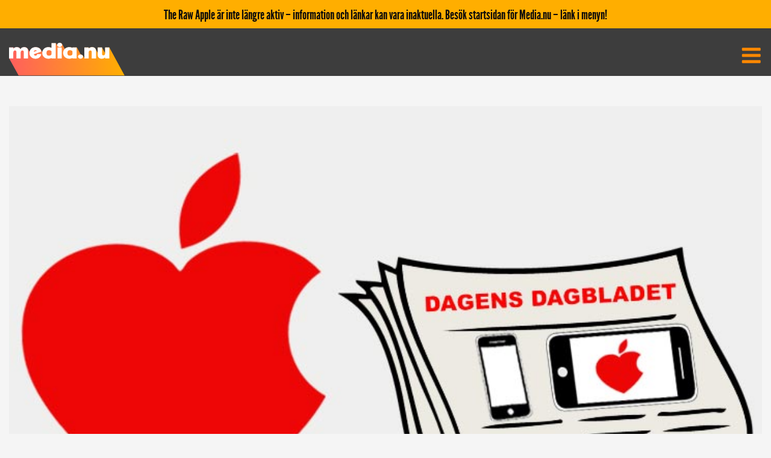

--- FILE ---
content_type: text/css
request_url: https://apple.media.nu/wp-content/themes/kittendood/fonts.css
body_size: 123
content:
@font-face {
    font-weight: normal;
    font-style: normal;
    font-family: 'LeagueGothicRegular';
    src: url('https://coohl.se/wp-content/themes/kittendood/fonts/leaguegothic/League_Gothic-webfont.eot');
    src: url('https://coohl.se/wp-content/themes/kittendood/fonts/leaguegothic/League_Gothic-webfont.eot?#iefix') format('embedded-opentype'),
         url('https://coohl.se/wp-content/themes/kittendood/fonts/leaguegothic/League_Gothic-webfont.svg#LeagueGothicRegular') format('svg'),
         url('https://coohl.se/wp-content/themes/kittendood/fonts/leaguegothic/League_Gothic-webfont.woff') format('woff'),
         url('https://coohl.se/wp-content/themes/kittendood/fonts/leaguegothic/League_Gothic-webfont.ttf') format('truetype');
}
@font-face {
    font-family: 'SourceSansProLight';
    src: url('https://coohl.se/wp-content/themes/kittendood/fonts/sourcesanspro/SourceSansPro-Light-webfont.eot');
    src: url('https://coohl.se/wp-content/themes/kittendood/fonts/sourcesanspro/SourceSansPro-Light-webfont.eot?#iefix') format('embedded-opentype'),
         url('https://coohl.se/wp-content/themes/kittendood/fonts/sourcesanspro/SourceSansPro-Light-webfont.woff') format('woff'),
         url('https://coohl.se/wp-content/themes/kittendood/fonts/sourcesanspro/SourceSansPro-Light-webfont.ttf') format('truetype'),
         url('https://coohl.se/wp-content/themes/kittendood/fonts/sourcesanspro/SourceSansPro-Light-webfont.svg#SourceSansProLight') format('svg');
    font-weight: normal;
    font-style: normal;
}
@font-face {
    font-family: 'SourceSansProRegular';
    src: url('https://coohl.se/wp-content/themes/kittendood/fonts/sourcesanspro/SourceSansPro-Regular-webfont.eot');
    src: url('https://coohl.se/wp-content/themes/kittendood/fonts/sourcesanspro/SourceSansPro-Regular-webfont.eot?#iefix') format('embedded-opentype'),
         url('https://coohl.se/wp-content/themes/kittendood/fonts/sourcesanspro/SourceSansPro-Regular-webfont.woff') format('woff'),
         url('https://coohl.se/wp-content/themes/kittendood/fonts/sourcesanspro/SourceSansPro-Regular-webfont.ttf') format('truetype'),
         url('https://coohl.se/wp-content/themes/kittendood/fonts/sourcesanspro/SourceSansPro-Regular-webfont.svg#SourceSansProRegular') format('svg');
    font-weight: normal;
    font-style: normal;
}
@font-face {
    font-family: 'SourceSansProBold';
    src: url('https://coohl.se/wp-content/themes/kittendood/fonts/sourcesanspro/SourceSansPro-Bold-webfont.eot');
    src: url('https://coohl.se/wp-content/themes/kittendood/fonts/sourcesanspro/SourceSansPro-Bold-webfont.eot?#iefix') format('embedded-opentype'),
         url('https://coohl.se/wp-content/themes/kittendood/fonts/sourcesanspro/SourceSansPro-Bold-webfont.woff') format('woff'),
         url('https://coohl.se/wp-content/themes/kittendood/fonts/sourcesanspro/SourceSansPro-Bold-webfont.ttf') format('truetype'),
         url('https://coohl.se/wp-content/themes/kittendood/fonts/sourcesanspro/SourceSansPro-Bold-webfont.svg#SourceSansProBold') format('svg');
    font-weight: normal;
    font-style: normal;
}


--- FILE ---
content_type: text/css
request_url: https://apple.media.nu/wp-content/themes/kittendood/extra-min.css?ver=1.12
body_size: 1961
content:
.site-header {
    margin-top: 1rem;
    margin-bottom: 1rem;
}
.category-name {
    display: inline-block;
    top: 0.6rem;
    position: relative;
    margin-left: 0.9375rem;
}
.category-name-image {
    height: 28px;
}
@media screen and (max-width: 39.9375em) {
    .header-container {
        margin-bottom: 0.65rem !important;
    }
}
@media screen and (max-width: 39.9375em) {
    .comment-form-cookies-consent label {
        max-width: 85%;
    }
}
@media screen and (max-width: 39.9375em) {
    #wp-comment-cookies-consent {
        vertical-align: top;
        margin-top: 5px;
    }
}
.kit-image {
    overflow: hidden;
}
#entry-meta p,
#entry-meta p a {
    filter: brightness(70%) !important;
}
.page-header {
    margin-bottom: 16px;
}
.header-menu .submenu a {
    font-size: 1.5rem;
    line-height: 1.7rem;
    text-transform: uppercase !important;
    padding: 0.7rem !important;
}
.footnote p,
.list-grid p,
.reveal p {
    font-size: 1.125rem;
    line-height: 1.75rem;
}
.reveal {
    border-top: 1px solid #cacaca !important;
}
.close-button {
    font-size: 3rem;
}
.list-grid .text-wrap {
    max-height: 6.9rem !important;
}
.list-content-cell .entry-title {
    padding: 0 1.875rem !important;
}
.list-content-cell {
    padding-top: 7%;
}
@media screen and (max-width: 83.75em) {
    .list-content-cell,
    .list-content-cell.streaming {
        padding-top: 1%;
    }
}
@media screen and (max-width: 39.9375em) {
    .kit-grid p,
    .list-grid .text-wrap,
    .list-grid p {
        max-height: none !important;
    }
}
#entry-content h6 {
    margin-top: 1.5rem;
}
@media screen and (min-width: 82.4375em) {
    .title-cell .entry-title {
        margin-top: 11px;
    }
}
.search .related-grid {
    margin-top: 0 !important;
}
.search .related-post {
    margin-bottom: 1.875rem;
}
.wpcf7-stripe button, .open-shop {
    padding: 0.5rem;
    display: inline-block;
    text-align: center;
    border-bottom: none !important;
}
.submit, .wpcf7-stripe button, .open-shop {
    font-size: 2rem;
    line-height: 2rem;
}
.wpcf7-stripe button:hover,
.wpcf7-stripe button:focus,
.open-shop:hover,
.open-shop:focus,
.submit:focus,
.submit:hover {
    filter: brightness(85%) !important;
}
.reveal .wpcf7 {
  /*max-width: 95% !important;*/
}
.wpcf7 form .wpcf7-response-output {
  margin: 0.5em 0 0.1em;
	padding: 0.2em 0.5em;
	border: none;
}
.wpcf7 form.sent .wpcf7-response-output {
	background-color: #46b450; /* Green */
}
.wpcf7 form.payment-required .wpcf7-response-output {
    background-color: #d6d6d6; /* Gray */
}
.wpcf7 form.failed .wpcf7-response-output,
.wpcf7 form.aborted .wpcf7-response-output {
	background-color: #cc4b37; /* Red */
}
.wpcf7 form.spam .wpcf7-response-output {
	background-color: #f56e28; /* Orange */
}
.wpcf7 form.invalid .wpcf7-response-output,
.wpcf7 form.unaccepted .wpcf7-response-output {
	background-color: #ffb900; /* Yellow */
}
.wpcf7 form.payment-required {
  padding: 10px;
  border: 2px solid #2d2d2d;
  border-radius: 10px;
  transition: padding ease-in-out .2s, border ease-in-out .2s;
}
.wpcf7-stripe .wpcf7-not-valid-tip {
    font-size: 1rem !important;
}
#entry-sharing .comment {
    width: 17rem;
    background-color: #cfa149;
}
#entry-sharing .comment .icon {
    background-color: #e5b557;
}
#entry-sharing .comment .share-text {
    width: 12.625rem;
}
#mini-entry-meta {
    font-size: 80%;
    opacity: 0.8;
}
#mini-entry-meta a {
  border-bottom: none;
}
#entry-meta .byline-bottom {
  padding-top: 0;
}
#entry-meta {
  margin-bottom: 0;
}
#entry-meta img {
  margin-right: 1.125rem;
}
#entry-meta .entry-data, #entry-meta h4 {
  padding-top: 0;
}
#entry-meta h4 {
  font-weight: 500!important;
}
.posted-on {
  margin-bottom: 0.3125rem;
}
@media screen and (max-width: 83.75em) {
  #entry-content .the_excerpt {
    margin-top: 1.25rem;
  }
}
@media screen and (max-width: 23.75em) {
  #entry-meta h4 {
    font-size: 1.875rem;
    line-height: 2.125rem;
  }
  #entry-meta p {
    font-size: 1.125rem;
  }
}
.nav-previous {
    padding-right: 0.5rem;
}
.flex-video,
.responsive-embed,
.youtube-holder .featured-image {
    margin-bottom: 0;
}
.featured-image {
    max-height: 366px;
    overflow: hidden;
}
.youtube-fullsize {
    max-height: 135%;
    top: 13%;
    transform: translateY(-13%);
}
@media screen and (max-width: 83.75em) {
    #entry-content .gallery_promo,
    #entry-content .jump-to-gallery,
    #entry-meta .gallery_promo,
    #entry-meta .jump-to-gallery {
        margin-bottom: 0;
    }
}
@media screen and (max-width: 1319px) {
    .featured-image {
        max-height: 100%;
    }
}
#entry-footer,
#entry-sharing {
    margin-top: 3rem;
}
#entry-sharing .share-button {
    height: 4rem;
}
#entry-sharing .share-text {
    font-size: 2.1rem;
}
#entry-sharing .share-button .icon {
    padding: 1.1rem 0.9rem 0.9rem 0.9rem;
    height: 4rem;
    width: 4rem;
}
.format-aside #entry-content {
    padding-bottom: 2.75rem;
}
.entry-footer {
    line-height: 2.1rem;
}
.related-grid .related-post {
    width: calc(32% - 0.9375rem);
}
.related-post {
    background: #222;
}
.related-title {
    padding: 0 1rem 1rem;
}
@media screen and (max-width: 59.375em) {
    .related-grid .related-post {
        width: calc(100% - 1.25rem);
    }
}
.related-title.text-wrap {
    font-size: 2rem !important;
    line-height: 2.6rem !important;
    margin-bottom: 0;
}
.home .related-grid {
    margin-top: 0;
    margin-bottom: 1.875rem;
}
.home .related-grid .related-post {
    width: calc(32.95% - 0.93583rem);
}
@media screen and (max-width: 83.75em) {
    .home .related-grid .related-post {
        width: calc(32.95% - 1.029rem);
    }
}
.related-grid .first-post {
    margin-right: 0;
}
.related-grid .related-post.first-post {
    margin-right: 1.875rem;
}
@media screen and (max-width: 59.375em) {
    .home .related-grid .related-post,
    .search .related-grid .related-post,
    .single .related-grid .related-post {
        width: 100%;
        margin-right: 0;
    }
    .home .related-grid .related-post {
        margin-bottom: 1.875rem;
    }
    .home .related-grid {
        margin-bottom: 0;
    }
    .home #entry-navigation {
        margin-top: 1.875rem;
        margin-bottom: 1.875rem;
    }
}
.related-grid .related-post.first-post:last-child {
    margin-right: 0;
}
#entry-footer a {
    white-space: nowrap;
}
.affiliates {
    font-size: 0.875rem;
}
.list_ad {
    font-size: 80%;
    padding-right: 5px;
}
@media screen and (max-width: 39.9375em) {
    .logo-image {
        max-width: 52% !important;
    }
    .site-header {
        margin-top: 10px;
        margin-bottom: 10px;
    }
    .footer-menu .social-menu, .site-info {
        margin-left: 15px;
    }
    .footer-menu .footer-links-menu {
        width: 100%;
        margin-top: 30px;
        margin-left: 0;
        display: inline-flex;
    }
    .header-menu .cell {
        padding-top: 0.1rem !important;
        padding-bottom: 0 !important;
    }
}
a.streaming-links {
    border-bottom: none !important;
    top: -2px;
    position: relative;
}
.streaming-icon {
    max-width: 70px;
    margin-left: 2px;
    margin-right: 8px;
}
a.streaming-links.apple {
    top: -4px;
}
.apple .streaming-icon {
    max-width: 56px;
}
a.streaming-links.disney {
    top: -7px;
}
.disney .streaming-icon {
    max-width: 61px;
    margin-left: -1px;
}
.cmore,
.comhem,
.google_play,
.hbo,
.hbo_max,
.paramount,
.peacock,
.prime_video,
.sf_anytime,
.showtime,
.svt,
.tv4,
.viaplay,
.youtube-streaming {
    top: 0 !important;
}
p.text-wrap.disney {
    line-height: calc(2rem * 1.38) !important;
}
.archive .page-title {
    text-transform: capitalize;
}
#cancel-comment-reply-link {
    margin-left: 15px;
    font-size: 80%;
}
.grid-title-only {
    height: 100% !important;
    margin-right: 0.9375rem;
    margin-left: 0.9375rem;
}
.cell-title-only {
    padding: 0 1.875rem !important;
}
.list-grid h2.list-title-only {
    font-size: 2.75rem !important;
    line-height: 3.25rem !important;
    margin-top: 0 !important;
    text-align: center;
}
@media screen and (max-width: 83.75em) {
    .list-grid h2.list-title-only {
        font-size: calc(2.75rem * 0.8) !important;
        line-height: calc(3.25rem * 0.8) !important;
        margin-top: 0.625rem !important;
        margin-bottom: 0.625rem !important;
        padding-top: 0.9375rem !important;
        padding-bottom: 1rem !important;
    }
    /*
    #entry-content .the_excerpt {
        margin-top: 0;
    }
    */
}
.error404 .page-title {
    text-align: center;
    margin-bottom: 3rem;
    margin-top: 6rem;
    font-size: 2.5rem !important;
}
.error404 .page-header {
    padding-left: 1rem;
    padding-right: 1rem;
}
.home #more-stories {
    text-align: center !important;
    display: block;
    font-size: 1.6rem;
}
.title-cell.title-only {
    width: 100%;
}
.title-cell.title-only .cell {
    padding-top: 0.625rem;
    padding-bottom: 0.5rem;
}
.title-cell.title-only .entry-title {
    font-size: 2.5rem !important;
    text-overflow: ellipsis;
    white-space: nowrap;
    padding-top: 0 !important;
    padding-bottom: 0 !important;
    margin-top: 0;
    margin-bottom: 0;
}
.breaking-background h3,
.legacy-background h3 {
    padding-bottom: 0;
}
.single-post .format-aside .title-grid {
    margin-bottom: 0;
}
/*
.format-aside #entry-meta {
    display: none;
}
*/
.format-aside #entry-content {
    background: #f5f5f5;
    color: #000 !important;
}
.format-aside #entry-content a {
    color: #000 !important;
    border-bottom-color: #000 !important;
}
.format-aside #entry-text {
    padding-top: 1.5rem;
    padding-left: 1.5rem;
    padding-right: 1.5rem;
}
.format-aside .the_excerpt {
    color: #000 !important;
}
.format-aside .entry-data a {
  border-bottom: none !important;
}
.format-aside #entry-meta {
  padding-left: 0;
  margin-bottom: 1.25rem;
  margin-top: 0;
}


--- FILE ---
content_type: image/svg+xml
request_url: https://apple.media.nu/wp-content/themes/kittendood/assets/images/medianu_logo.svg
body_size: 2228
content:
<?xml version="1.0" encoding="utf-8"?>
<!-- Generator: Adobe Illustrator 28.0.0, SVG Export Plug-In . SVG Version: 6.00 Build 0)  -->
<svg version="1.1" id="Layer_1" xmlns="http://www.w3.org/2000/svg" xmlns:xlink="http://www.w3.org/1999/xlink" x="0px" y="0px"
	 width="1649.7px" height="476.3px" viewBox="0 0 1649.7 476.3" enable-background="new 0 0 1649.7 476.3" xml:space="preserve">
<g>
	<g>
		<g>
			<linearGradient id="SVGID_1_" gradientUnits="userSpaceOnUse" x1="3.1069" y1="238.8556" x2="1649.6572" y2="238.8556">
				<stop  offset="0" style="stop-color:#FF5F5E"/>
				<stop  offset="1" style="stop-color:#FFAF00"/>
			</linearGradient>
			<path fill="url(#SVGID_1_)" d="M1649.7,476.3H137.9L3.1,228.8c0,0,0-106.9,0-160.4c19.6,0,39.2-0.1,58.7-0.1c0.2,0,0.5,0,0.7,0
				c1.4,0,2.3,0.6,2.9,2c0.9,2,2.1,3.8,3.2,5.7c1.9,3.2,2,3.3,5,0.9c4.9-4,10.2-7.1,16.2-9c12-3.6,24.2-4.7,36.6-2.8
				c15.9,2.5,28.4,10.2,36.5,24.5c2.4,4.2,2.5,4.2,5.1-0.1c5.8-9.7,13.8-16.8,24.6-20.6c13.1-4.6,26.5-5.9,40.2-3.5
				c17.1,3,29.8,12.2,37.7,27.8c3.9,7.6,23.9,43.2,23.9,43.2s0.7-1.4,0.8-2c5.9-33.3,25-55.5,57-65.7c25.3-8.1,50.4-5.5,74.4,5.5
				c11.6,5.3,20.8,13.6,27.3,24.6c2.8,4.8,22.8,41,22.8,41s0.7-1.9,0.8-2.8c3.9-32.9,26.2-59.5,58-68.7c23.4-6.8,46.5-5.3,69,3.8
				c4.2,1.7,4.4,1.7,4.4-2.9c0-18.9,0-37.8,0-56.7c0-6.2,0-6.2,6.1-6.2c16.6,0,33.2,0,49.8,0c0.9,0,1.8,0,2.8,0.1
				c1.5,0.1,2.4,0.7,3.3,2c2.6,3.8,33.3,59.5,33.3,59.5s-7.4-15.5-11.1-22c-6.8-12.2-3.8-27.4,7.2-36c3.6-2.8,7.5-4.9,11.8-6.3
				c2.3-0.8,4.6-1.4,6.9-2.1c4.4,0,8.8,0,13.1,0c1.4,0.5,2.8,0.9,4.3,1.4c9.2,2.9,17.1,7.6,21.8,16.4c9.2,17,18.3,34.1,27.5,51.1
				c3.2,6,6.4,12,9.7,17.9c1.2,2.2,1.8,2.2,3.7,0.6c0.3-0.2,0.5-0.5,0.7-0.7c8.6-8.7,19-14.5,30.4-18.6c15.3-5.5,31.1-6.3,47-4.2
				c9.2,1.2,18.1,3.5,26.6,7.3c2.6,1.2,2.7,1.1,3.4-1.7c0.4-1.8,1.4-2.5,3.2-2.5c0.8,0,1.6,0,2.4,0c16.8,0,33.6,0,50.5,0
				c0.8,0,1.6,0,2.4,0c1.5,0,2.6,0.5,3.3,1.9c1.5,2.9,3.4,5.7,5,8.6c5,9.6,10.1,19.2,15.3,28.8c6.5,11.9,12.8,23.8,19.2,35.7
				c4.3,8,8.5,15.9,12.9,23.8c1.3,2.3,2.8,3.4,5.3,3.6c6,0.6,11.7,2.3,17,5.3c5.3,3,9.7,7,12.6,12.4c5.3,9.8,17.8,31.9,17.8,31.9
				s0.3-147,0.3-148.4c0.2-3.3,0.6-3.7,4-3.8c0.7,0,1.4,0,2.1,0c16.6,0,33.2,0,49.8,0c0.8,0,1.6,0,2.4,0c1.6,0,2.8,0.4,3.6,2.1
				c0.8,1.8,2,3.3,2.9,5c2.1,3.8,2.2,3.9,5.7,1.1c6-4.7,12.5-8.1,20-9.9c10.4-2.5,20.9-3.3,31.6-1.7c17.2,2.5,30.6,10.9,39,26.5
				c9.1,17,29.3,53.7,29.3,53.7s0.4-49,0.4-71.5c0-5.1,0.3-5.3,5.2-5.3c7.7,0,15.4,0,23.2,0c9.2,0,18.4,0.2,27.6-0.1
				c3.9-0.1,5.9,1.5,7.4,4.7c1.7,3.6,41.6,76.4,41.6,76.4s0-75.9,0-77.2c0.2-3.2,0.6-3.7,4-3.8c0.7,0,1.4,0,2.1,0
				c16.7,0,33.4,0,50.1,0c0.7,0,1.4,0,2.1,0c1.9-0.1,3.2,0.5,4.1,2.4C1434.2,73.7,1649.7,476.3,1649.7,476.3z"/>
		</g>
	</g>
	<g>
		<g>
			<path fill="#FFFFFF" d="M210.4,226.7v-83.7c0-3.7-0.2-7.4-0.5-11.2c-0.3-3.8-1.1-7.2-2.3-10.2c-1.2-3-3.2-5.4-5.8-7.2
				c-2.7-1.8-6.5-2.8-11.4-2.8c-4.7,0-8.6,0.9-11.7,2.6c-3.1,1.7-5.5,4-7.4,6.8c-1.8,2.8-3.2,6.1-4,9.8c-0.8,3.8-1.2,7.6-1.2,11.5
				v84.3h-60.9v-83.7c0-3.7-0.2-7.4-0.5-11.2c-0.3-3.8-1.1-7.2-2.3-10.2c-1.2-3-3.2-5.4-5.8-7.2c-2.7-1.8-6.5-2.8-11.4-2.8
				c-4.7,0-8.6,0.9-11.7,2.6c-3.1,1.7-5.5,4-7.4,6.8c-1.8,2.8-3.2,6.1-4,9.8c-0.8,3.8-1.2,7.6-1.2,11.5v84.3H0V67.1h60.9v17.2
				c7.2-8.2,14.8-13.8,22.8-16.8c8-3,17.2-4.5,27.7-4.5c12.1,0,22.5,2.7,31.1,8c8.6,5.3,15,12.8,19.1,22.5
				c5.5-11.3,12.9-19.2,22.1-23.7c9.2-4.5,20.2-6.8,32.9-6.8c16.4,0,29.6,4.9,39.7,14.6c10,9.7,15.1,22.9,15.1,39.5v109.5H210.4z"/>
			<path fill="#FFFFFF" d="M450.1,192c-4.7,8.4-10.7,15.5-18,21.2c-7.3,5.7-15.6,10.1-24.9,13.1c-9.3,3-19.3,4.5-30,4.5
				c-12.3,0-23.7-2.1-34.1-6.2c-10.5-4.1-19.6-9.8-27.4-17.2c-7.8-7.4-13.9-16.2-18.3-26.5c-4.4-10.3-6.6-21.5-6.6-33.8
				c0-12.3,2.2-23.6,6.6-34c4.4-10.4,10.5-19.2,18.3-26.6c7.8-7.4,16.9-13.1,27.4-17.2c10.5-4.1,21.8-6.2,34.1-6.2
				c10.3,0,20.2,1.3,29.7,3.8c9.5,2.6,18,6.5,25.5,11.7c7.5,5.2,13.6,11.9,18.3,20.2c4.7,8.2,7.6,17.8,8.6,28.9l-105.8,38.5
				c1.4,5.7,4,10.6,7.7,14.5c3.7,3.9,9.4,5.8,17.2,5.8c6.6,0,11.9-2.4,16-7.1c4.1-4.7,6.4-10.2,6.8-16.3h58.1
				C457.9,173.9,454.8,183.6,450.1,192z M378.4,107.4c-8.2,0-14.2,2.2-18,6.6c-3.8,4.4-6.3,9.7-7.5,15.8c0,0.8-0.1,1.4-0.3,1.8
				l44.3-16C392.8,110.1,386.6,107.4,378.4,107.4z"/>
			<path fill="#FFFFFF" d="M605.8,226.7v-7.1c-12.9,7.4-28.2,11.1-45.8,11.1c-12.1,0-23.4-2-33.8-6c-10.5-4-19.6-9.6-27.4-16.9
				c-7.8-7.3-13.9-16-18.5-26.3c-4.5-10.3-6.8-21.7-6.8-34.5c0-12.5,2.3-23.9,6.8-34.3c4.5-10.4,10.7-19.2,18.5-26.6
				c7.8-7.4,16.9-13.1,27.4-17.1c10.5-4,21.7-6,33.8-6c17.2,0,32.5,3.4,45.8,10.2v-68h60.9v221.5H605.8z M605.8,127.7
				c0-3.3-1.2-6.2-3.7-8.8c-2.5-2.6-5.5-4.7-9.1-6.5c-3.6-1.7-7.3-3-11.1-3.8c-3.8-0.8-7-1.2-9.7-1.2c-13.9,0-23.7,3.3-29.4,10
				c-5.6,6.7-8.5,16.6-8.5,29.7c0,13.1,2.9,23,8.6,29.5c5.7,6.6,15.5,9.8,29.2,9.8c3.3,0,6.9-0.5,10.8-1.5c3.9-1,7.5-2.5,10.9-4.5
				c3.4-1.9,6.2-4.4,8.5-7.2c2.3-2.9,3.4-6.3,3.4-10.2V127.7z"/>
			<path fill="#FFFFFF" d="M757.4,30.5c0,4.7-1.1,9-3.2,12.8c-2.2,3.8-4.9,7-8.3,9.5c-3.4,2.6-7.2,4.6-11.4,6
				c-4.2,1.4-8.5,2.2-12.8,2.2s-8.6-0.7-12.9-2.2c-4.3-1.4-8.2-3.4-11.5-6c-3.4-2.6-6.1-5.7-8.2-9.5c-2.1-3.8-3.1-8-3.1-12.8
				c0-4.7,1-9,3.1-12.8c2-3.8,4.8-7,8.2-9.5c3.4-2.6,7.2-4.6,11.5-6c4.3-1.4,8.6-2.2,12.9-2.2s8.6,0.7,12.8,2.2
				c4.2,1.4,8,3.4,11.4,6c3.4,2.6,6.2,5.7,8.3,9.5C756.3,21.5,757.4,25.7,757.4,30.5z M691.3,226.7V67.1h60.9v159.7H691.3z"/>
			<path fill="#FFFFFF" d="M903.9,226.7v-7.1c-12.9,7.4-28.2,11.1-45.8,11.1c-12.1,0-23.4-2-33.8-6c-10.5-4-19.6-9.6-27.4-16.9
				c-7.8-7.3-13.9-16-18.5-26.3c-4.5-10.3-6.8-21.7-6.8-34.5c0-12.5,2.3-23.9,6.8-34.3c4.5-10.4,10.7-19.2,18.5-26.6
				c7.8-7.4,16.9-13.1,27.4-17.1c10.5-4,21.7-6,33.8-6c17.2,0,32.5,3.4,45.8,10.2v-6.2h60.9v159.7H903.9z M903.9,127.7
				c0-3.3-1.2-6.2-3.7-8.8c-2.5-2.6-5.5-4.7-9.1-6.5c-3.6-1.7-7.3-3-11.1-3.8c-3.8-0.8-7-1.2-9.7-1.2c-13.9,0-23.7,3.3-29.4,10
				c-5.6,6.7-8.5,16.6-8.5,29.7c0,13.1,2.9,23,8.6,29.5c5.7,6.6,15.5,9.8,29.2,9.8c3.3,0,6.9-0.5,10.8-1.5c3.9-1,7.5-2.5,10.9-4.5
				c3.4-1.9,6.2-4.4,8.5-7.2c2.3-2.9,3.4-6.3,3.4-10.2V127.7z"/>
			<path fill="#FFFFFF" d="M1055.5,200c0,4.7-1.1,9-3.2,12.8c-2.2,3.8-4.9,7-8.3,9.5c-3.4,2.6-7.2,4.6-11.4,6
				c-4.2,1.4-8.5,2.2-12.8,2.2s-8.6-0.7-12.9-2.2c-4.3-1.4-8.2-3.4-11.5-6c-3.4-2.6-6.1-5.7-8.2-9.5c-2.1-3.8-3.1-8-3.1-12.8
				c0-4.7,1-9,3.1-12.8c2-3.8,4.8-7,8.2-9.5c3.4-2.6,7.2-4.6,11.5-6c4.3-1.4,8.6-2.2,12.9-2.2s8.6,0.7,12.8,2.2
				c4.2,1.4,8,3.4,11.4,6c3.4,2.6,6.2,5.7,8.3,9.5C1054.5,191,1055.5,195.3,1055.5,200z"/>
			<path fill="#FFFFFF" d="M1180.1,226.7v-83.7c0-3.7-0.2-7.4-0.5-11.2c-0.3-3.8-1.1-7.2-2.3-10.2c-1.2-3-3.2-5.4-5.8-7.2
				c-2.7-1.8-6.5-2.8-11.4-2.8c-9,0-15.3,3.1-18.9,9.2c-3.6,6.2-5.4,13.3-5.4,21.5v84.3h-60.9V67.1h60.9v17.2
				c7.2-8.2,14.7-13.8,22.6-16.8c7.9-3,17.2-4.5,27.8-4.5c16.4,0,29.6,4.9,39.7,14.6c10,9.7,15.1,22.9,15.1,39.5v109.5H1180.1z"/>
			<path fill="#FFFFFF" d="M1370.9,226.7v-17.2c-7.2,8.2-14.7,13.8-22.6,16.8c-7.9,3-17.2,4.5-27.8,4.5c-16.4,0-29.6-4.9-39.7-14.6
				c-10.1-9.7-15.1-22.9-15.1-39.5V67.1h60.9v83.7c0,3.7,0.2,7.4,0.5,11.2c0.3,3.8,1.1,7.2,2.3,10.2c1.2,3,3.2,5.4,5.8,7.2
				c2.7,1.8,6.5,2.8,11.4,2.8c9,0,15.3-3.1,18.9-9.2c3.6-6.2,5.4-13.3,5.4-21.5V67.1h60.9v159.7H1370.9z"/>
		</g>
	</g>
</g>
</svg>
